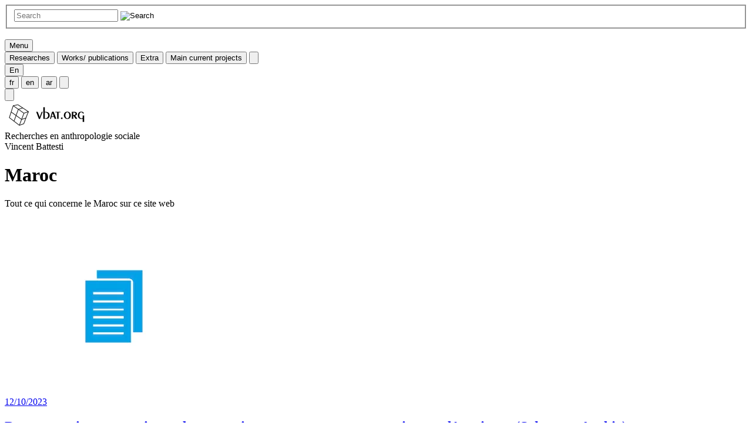

--- FILE ---
content_type: text/html; charset=utf-8
request_url: https://vbat.org/spip.php?mot9
body_size: 5791
content:
<!DOCTYPE html>
<html lang="fr">
<head>
	<meta charset="utf-8">
	<meta http-equiv="imagetoolbar" content="no">
	<meta http-equiv="X-UA-Compatible" content="IE=edge,chrome=1">
	
	 <meta name="robots" content="index, follow, all">
	<meta name="viewport" content="width=device-width, initial-scale=1.0">
	<meta name="apple-mobile-web-app-capable" content="no">
	<meta name="apple-touch-fullscreen" content="yes">
	<meta name="msapplication-tap-highlight" content="no">
	<!-- insert_head_css --><link rel='stylesheet' type='text/css' media='all' href='plugins-dist/porte_plume/css/barre_outils.css?1764929672' />
<link rel='stylesheet' type='text/css' media='all' href='local/cache-css/cssdyn-css_barre_outils_icones_css-8c36cc1f.css?1753474753' />

<!-- Debut CS -->
<style type="text/css">
<!--/*--><![CDATA[/*><!--*/
sup, sup.typo_exposants { font-size:78%; font-variant:inherit; line-height:inherit; vertical-align:23%; }
span.mcrypt {background:transparent url(https://vbat.org/plugins/auto/couteau_suisse/v1.16.1/img/mailcrypt/leure.gif) no-repeat scroll 0.1em center; padding-left:12px; text-decoration:none; float:none; margin:0; display:inline;}
/*]]>*/-->
</style>
<!-- Fin CS -->

<link rel="stylesheet" type="text/css" href="plugins/auto/fontawesome/v1.1.0/css/fa-icons.css?1720198674" /><link rel="stylesheet" href="plugins/auto/albums/v4.4.1/css/albums.css" type="text/css" />
<link rel='stylesheet' type='text/css' media='all' href='plugins/auto/image_responsive/v11.3.0/image_responsive.css'>
<link rel="stylesheet" type="text/css" href="plugins/auto/oembed/v3.4.0/css/oembed.css?1739546278" />

	<link rel="stylesheet" href="plugins/vbat/css/bootstrap.css">
	<link rel="stylesheet" type="text/css" href="plugins/vbat/css/jquery.fancybox.css" />
	<link rel="stylesheet" href="plugins/vbat/css/animate.css">
	<link href="local/cache-css/cssdyn-css_style_cfg_vbat_css-c1dcfd3f.css?1753474753" rel="stylesheet" type="text/css" />
	<link rel="stylesheet" href="plugins/vbat/css/style.css">
	<link rel="stylesheet" href="squelettes/css/perso.css">
	
<script src="prive/javascript/jquery.js?1764928640" type="text/javascript"></script>

<script src="prive/javascript/jquery.form.js?1764928640" type="text/javascript"></script>

<script src="prive/javascript/jquery.autosave.js?1764928640" type="text/javascript"></script>

<script src="prive/javascript/jquery.placeholder-label.js?1764928640" type="text/javascript"></script>

<script src="prive/javascript/ajaxCallback.js?1764928640" type="text/javascript"></script>

<script src="prive/javascript/js.cookie.js?1764928640" type="text/javascript"></script>
<!-- insert_head --><script type='text/javascript' src='plugins-dist/porte_plume/javascript/jquery.markitup_pour_spip.js?1764929672'></script>
<script type='text/javascript' src='plugins-dist/porte_plume/javascript/jquery.previsu_spip.js?1764929672'></script>
<script type='text/javascript' src='local/cache-js/jsdyn-javascript_porte_plume_start_js-9d856bc3.js?1753474753'></script>

<!-- Debut CS -->
<script src="local/couteau-suisse/header.js" type="text/javascript"></script>
<!-- Fin CS -->

<script>htactif=1;document.createElement('picture'); var image_responsive_retina_hq = 0;</script><script>image_responsive_retina_hq = 1;</script>
<script type='text/javascript' src='plugins/auto/image_responsive/v11.3.0/javascript/rAF.js'></script>
<script type='text/javascript' src='plugins/auto/image_responsive/v11.3.0/javascript/jquery.smartresize.js'></script>
<script type='text/javascript' src='plugins/auto/image_responsive/v11.3.0/javascript/image_responsive.js'></script>
		<script type='text/javascript' src='plugins/auto/image_responsive/v11.3.0/javascript/picturefill.js'></script><link rel="alternate" type="application/json+oembed" href="https://vbat.org/oembed.api/?format=json&amp;url=https%3A%2F%2Fvbat.org%2Fspip.php%3Fmot9" />
	<script src="plugins/vbat/js/jquery.fancybox.js" type='text/javascript'></script>
	<script src="plugins/vbat/js/wow.js" type='text/javascript'></script>
	<script src="plugins/vbat/js/bootstrap.bundle.js" type='text/javascript'></script>
	<script src="plugins/vbat/js/gui.js" type='text/javascript'></script>
	<link rel="alternate" type="application/rss+xml" title="Syndiquer tout le site" href="spip.php?page=backend">
	<!-- favicon -->
	<link rel="icon" href="plugins/vbat/img/favicon/favicon.svg" type="image/svg+xml">
	<link rel="apple-touch-icon" sizes="180x180" href="plugins/vbat/img/favicon/apple-touch-icon.png">
	<link rel="icon" type="image/png" sizes="32x32" href="plugins/vbat/img/favicon/favicon-32x32.png">
	<link rel="icon" type="image/png" sizes="16x16" href="plugins/vbat/img/favicon/favicon-16x16.png">
	<link rel="manifest" href="spip.php?page=site.webmanifest.json">
	<link rel="mask-icon" href="plugins/vbat/img/favicon/safari-pinned-tab.svg" color="#496faa">
	<meta name="msapplication-TileColor" content="#496faa">
	<meta name="theme-color" content="#496faa">	<title>Maroc - Vincent Battesti</title>
	<meta name="description" content="Tout ce qui concerne le Maroc sur ce site web" />
	<link rel="canonical" href="https://vbat.org/article0.html" />
<!-- Plugin Métas + -->
<!-- Open Graph -->
 
<meta property="og:rich_attachment" content="true" />

<meta property="og:site_name" content="Vincent Battesti" />
<meta property="og:type" content="article" />
<meta property="og:title" content="Maroc &#8211; Vincent Battesti" />
<meta property="og:locale" content="fr_FR" />
<meta property="og:url" content="https://vbat.org/mot9.html" />
<meta property="og:description" content="Tout ce qui concerne le Maroc sur ce site web" />

 

<meta property="og:image" content="https://vbat.org/local/cache-vignettes/L90xH47/789eca6a656d231536ffe2b51ec200-eb70c.png" />
<meta property="og:image:width" content="90" />
<meta property="og:image:height" content="47" />
<meta property="og:image:type" content="image/png" />




<meta property="article:modified_time" content="2024-04-24" />

<meta property="article:author" content="Vincent Battesti" />








<!-- Twitter Card -->
<meta name="twitter:card" content="summary_large_image" />
<meta name="twitter:title" content="Maroc &#8211; Vincent Battesti" />
<meta name="twitter:description" content="Tout ce qui concerne le Maroc sur ce site web" />
<meta name="twitter:dnt" content="on" />
<meta name="twitter:url" content="https://vbat.org/mot9.html" />

<meta name="twitter:image" content="https://vbat.org/local/cache-vignettes/L94xH47/2a8737bc86d7778f760b35224769ee-b1e00.png?1753474625" />
</head>

<body>
<!-- header -->
<div class="top" id="top"></div>
<header role="banner" class="header">

	<!-- header-search -->
	<div class="header-search">
		<form action="spip.php?page=recherche" method="get" class="search-form">
	<fieldset>
		<input name="page" value="recherche" type="hidden"
>
		<input type="hidden" name="lang" value="en" />
		<input name="page" value="recherche" type="hidden"/>
		<input type="search" class="span search" placeholder="Search" accesskey="4" name="recherche" id="recherche" >
		<input type="image" class="search-submit" src="plugins/vbat/img/icone/icone-search.svg" alt="Search" />
	</fieldset>
</form>
		<a class="header-search-ux header-search-untrigger"><i class="icon icon-times fa-icon icon-lg"><svg role="img" width="0" height="0" aria-labelledby="icon-title-f71e"><title id="icon-title-f71e">fa-times</title><use xlink:href="plugins/auto/fontawesome/v1.1.0/img/fa/solid.svg?1720198674#times"></use></svg></i> </a>
	</div>
	<!-- #header-search -->


	<div class="container">
		<div class="row header-row">
			<div class="col-lg-12">
				<div class="header-menu">
					<!-- but-menu -->
					
					<div class="header-menu-item">
						<button class="bouton-puce bouton-puce--racine" aria-label="Search" aria-expanded="false" aria-controls="menu" data-target="menu">Menu</button>

						<!-- menu-pills -->
						<div class="header-menu-pills header-menu-pills--hidden" id="menu">
							
								
								
							
								
								
							
								
								
							
								
								
								<button class="bouton-puce" data-href="rubrique27.html">Researches</button>
								
							
								
								
								<button class="bouton-puce" data-href="rubrique32.html">Works/ publications</button>
								
							
								
								
								<button class="bouton-puce" data-href="rubrique24.html">Extra</button>
								
							
								
								
							
								
								
							
								
								<button class="bouton-puce" data-href="article979.html">Main current projects</button>
								
								
							
								
								
							
							<button class="bouton-puce bouton-puce--icone bouton-puce--reset" data-target="reset" aria-label="Close" ><i class="icon icon-times fa-icon icon-sm"><svg role="img" width="0" height="0" aria-labelledby="icon-title-f71e"><title id="icon-title-f71e">fa-times</title><use xlink:href="plugins/auto/fontawesome/v1.1.0/img/fa/solid.svg?1720198674#times"></use></svg></i> </button>
						</div>
						<!-- #menu-pills -->
					</div>
					
					<!-- #but-menu -->

					<!-- but-lang -->
					
					<div class="header-menu-item">
						<button class="bouton-puce bouton-puce--racine" aria-label="Search" aria-expanded="false" aria-controls="menu" data-target="menu-lang">
						<!--Language--> En
						</button>

						<div class="header-menu-pills header-menu-pills--hidden" id="menu-lang">
						
						 
							<button class="bouton-puce" data-href="https://vbat.org?lang=fr" aria-label="Langue fr">fr</button>
						
						
						 
							<button class="bouton-puce" data-href="https://vbat.org?lang=en" aria-label="Langue en">en</button>
						
						
						 
							<button class="bouton-puce" data-href="https://vbat.org?lang=ar" aria-label="Langue ar">ar</button>
						
						
							<button class="bouton-puce bouton-puce--icone bouton-puce--reset" data-target="reset" aria-label="Close" ><i class="icon icon-times fa-icon icon-sm"><svg role="img" width="0" height="0" aria-labelledby="icon-title-f71e"><title id="icon-title-f71e">fa-times</title><use xlink:href="plugins/auto/fontawesome/v1.1.0/img/fa/solid.svg?1720198674#times"></use></svg></i> </button>
						</div>
					</div>
					
					<!-- #but-lang -->

					<!-- but-search -->
					<button class="bouton-puce bouton-puce--icone bouton-puce--racine header-search-trigger" aria-label="Search" aria-expanded="false" aria-controls="search"><i class="icon icon-search fa-icon icon-sm"><svg role="img" width="0" height="0" aria-labelledby="icon-title-0214"><title id="icon-title-0214">Search</title><use xlink:href="plugins/auto/fontawesome/v1.1.0/img/fa/solid.svg?1720198674#search"></use></svg></i> </button>
					<!-- #but-search -->


				</div>
			</div>
		</div>
	</div>
</header>
<!-- #header --><!-- content :article-head  -->
<div class="article-head">
	<div class="container">
		<div class="row">
			<div class="col-lg-4">
				<div class="branding">
	<div class="branding-logo">
		<a href="https://vbat.org?lang=fr"><img
	src="local/cache-vignettes/L145xH47/logo-d2899.png?1753474622" class='spip_logo' width='145' height='47'
	alt="" /></a>
	</div>
	<div class="branding-baseline">Recherches en anthropologie sociale</div>
	<div class="branding-titre">Vincent Battesti</div>
</div>			</div>

			<div class="col-lg-8">
				<h1 class="article-h1  crayon mot-titre-9 ">Maroc</h1>
			</div>
		</div>
	</div>
</div>
<!-- #content :article-head  -->






 
	<!-- content :article-hero (no-super-hero) -->
	<div class="article-hero-wrapper container">
		<div class="row">
			<div class="col-md-12">
				<div class="article-no-hero">
					
				</div>
			</div>
		</div>
	</div>
	<!-- #content :article-hero  -->




<!-- content :article-body  -->
<div class="article-body-wrapper">
	<div class="container">
		<!-- article-column -->
		<div class="article-column">
			<div class="row">
				<div class="col-md-8 offset-md-2 article-body">

					<!-- texte & cie -->
					<div class="crayon mot-descriptif-9 article-descriptif"><p>Tout ce qui concerne le Maroc sur ce site web</p></div>
					

					<!-- listes --->
					<div class="article-previews">
	<a id='pagination_actu' class='pagination_ancre'></a>
	
		<!-- article-preview 969-->
<div class="article-preview  wow fadeIn">
	<a href="article969.html" class="article-preview-link">
		 
		<div class="article-preview-img-wrapper"><!-- l=372, h=300-->
			<img
	src="local/cache-gd2/9a/341266cac3525ceb8ae619da768129.webp?1753474859" class='spip_logo article-preview-img' width='372' height='300' alt='' />		</div>
		<div class="article-preview-cartouche">
			 <div class="article-preview-date bouton bouton--small">
				12/10/2023
			</div>
			<h2 class="article-preview-titre">Des perceptions et pratiques de son environnement, contrastes oasiens et désertiques (Sahara et Arabie)</h2>
			 	<div class="article-preview-intro">Art. en français. Soumis à… Parcours anthropologiques.</div>
		</div>
	</a>
</div>
<!-- #article-preview -->	
		<!-- article-preview 908-->
<div class="article-preview  wow fadeIn">
	<a href="article908.html" class="article-preview-link">
		 
		<div class="article-preview-img-wrapper"><!-- l=372, h=300-->
			<img
	src="local/cache-gd2/13/8ac10ce11779800f3d68e8a0f190fe.jpg?1753823502" class='spip_logo article-preview-img' width='372' height='300' alt='' />		</div>
		<div class="article-preview-cartouche">
			 <div class="article-preview-date bouton bouton--small">
				21/12/2021
			</div>
			<h2 class="article-preview-titre">Urban Anthropology&nbsp;: The MENA Region (Middle East and North Africa)</h2>
			 	<div class="article-preview-intro">Chap. avec Nicolas Puig (2021) pour The International Encyclopedia of Anthropology</div>
		</div>
	</a>
</div>
<!-- #article-preview -->	
		<!-- article-preview 891-->
<div class="article-preview  wow fadeIn">
	<a href="article891.html" class="article-preview-link">
		 
		<div class="article-preview-img-wrapper"><!-- l=372, h=300-->
			<img
	src="local/cache-gd2/85/16a54dff0c657d24d03de4a94be24a.webp?1753474860" class='spip_logo article-preview-img' width='372' height='300' alt='' />		</div>
		<div class="article-preview-cartouche">
			 <div class="article-preview-date bouton bouton--small">
				12/02/2021
			</div>
			<h2 class="article-preview-titre">Penser l’histoire oasienne à partir du présent&nbsp;: agrobiodiversité du dattier et insularités sahariennes</h2>
			 	<div class="article-preview-intro">Conf. (en français) donnée dans le cadre du séminaire de recherche « Mondes sahariens : sources, espaces, sociétés (VIIIe-XIXe siècle) », le 12&nbsp;(…)</div>
		</div>
	</a>
</div>
<!-- #article-preview -->	
		<!-- article-preview 430-->
<div class="article-preview  wow fadeIn">
	<a href="article430.html" class="article-preview-link">
		 
		<div class="article-preview-img-wrapper"><!-- l=372, h=300-->
			<img
	src="local/cache-gd2/f0/ac4b8d45eec662ce13e1e2772eaedd.webp?1753474865" class='spip_logo article-preview-img' width='372' height='300' alt='' />		</div>
		<div class="article-preview-cartouche">
			 <div class="article-preview-date bouton bouton--small">
				07/08/2008
			</div>
			<h2 class="article-preview-titre">Architectures de terre, l&#8217;exemple de Siwa</h2>
			 	<div class="article-preview-intro">Chapitre (en français) dans le catalogue de l’exposition « Berbères, de rives en rêves » (2008) à l’abbaye de Daoulas.</div>
		</div>
	</a>
</div>
<!-- #article-preview -->	
		<!-- article-preview 447-->
<div class="article-preview  wow fadeIn">
	<a href="article447.html" class="article-preview-link">
		 
		<div class="article-preview-img-wrapper"><!-- l=372, h=300-->
			<img src='local/cache-gd2/fc/4496af553d6c6433da988d7a8cdba0.webp?1753505567' width='372' height='300' alt='' class='article-preview-img' />		</div>
		<div class="article-preview-cartouche">
			 <div class="article-preview-date bouton bouton--small">
				17/05/2008
			</div>
			<h2 class="article-preview-titre">Exposition &laquo;&nbsp;Berbères, de rives en rêves&nbsp;&raquo;</h2>
			 	<div class="article-preview-intro">Participation au catalogue et interview vidéo au sein de l’expo.</div>
		</div>
	</a>
</div>
<!-- #article-preview -->	
		<!-- article-preview 389-->
<div class="article-preview  wow fadeIn">
	<a href="article389.html" class="article-preview-link">
		 
		<div class="article-preview-img-wrapper"><!-- l=372, h=300-->
					</div>
		<div class="article-preview-cartouche">
			 <div class="article-preview-date bouton bouton--small">
				09/06/2007
			</div>
			<h2 class="article-preview-titre">Travailleurs des palmeraies d&#8217;oasis </h2>
			 	<div class="article-preview-intro"></div>
		</div>
	</a>
</div>
<!-- #article-preview -->	
		<!-- article-preview 374-->
<div class="article-preview  wow fadeIn">
	<a href="article374.html" class="article-preview-link">
		 
		<div class="article-preview-img-wrapper"><!-- l=372, h=300-->
			<img
	src="local/cache-gd2/e5/9a3a67c7e3cd9d0fbbdd075b924c5f.webp?1753474865" class='spip_logo article-preview-img' width='372' height='300' alt='' />		</div>
		<div class="article-preview-cartouche">
			 <div class="article-preview-date bouton bouton--small">
				10/05/2007
			</div>
			<h2 class="article-preview-titre">Terrains et ethnologie</h2>
			 	<div class="article-preview-intro">Ensemble des terrains de recherche sur la zone d’Afrique du Nord (Maghreb) et Proche-Orient : terrains oasiens et terrains urbains. Sur une&nbsp;(…)</div>
		</div>
	</a>
</div>
<!-- #article-preview -->	
		<!-- article-preview 290-->
<div class="article-preview  wow fadeIn">
	<a href="article290.html" class="article-preview-link">
		 
		<div class="article-preview-img-wrapper"><!-- l=372, h=300-->
			<img
	src="local/cache-gd2/c0/23af3a97c7669934ccc56c6a9d14c5.webp?1753474866" class='spip_logo article-preview-img' width='372' height='300' alt='' />		</div>
		<div class="article-preview-cartouche">
			 <div class="article-preview-date bouton bouton--small">
				09/06/2006
			</div>
			<h2 class="article-preview-titre">Anthropologie des jardins&nbsp;: Les jardins d&#8217;oasis</h2>
			 	<div class="article-preview-intro">Conf. Anthropologie des jardins : Jardins historiques, Patrimoine, Paysages, École d’architecture de Versailles, juin 2006.</div>
		</div>
	</a>
</div>
<!-- #article-preview -->	
		<!-- article-preview 283-->
<div class="article-preview  wow fadeIn">
	<a href="article283.html" class="article-preview-link">
		 
		<div class="article-preview-img-wrapper"><!-- l=372, h=300-->
			<img
	src="local/cache-gd2/47/6c4ce8dc4e36f5cda1899527d7f318.webp?1753474866" class='spip_logo article-preview-img' width='372' height='300' alt='' />		</div>
		<div class="article-preview-cartouche">
			 <div class="article-preview-date bouton bouton--small">
				02/05/2006
			</div>
			<h2 class="article-preview-titre">Jardins d&#8217;oasis </h2>
			 	<div class="article-preview-intro">Conf. L’avenir du potager - Jardins et paysages : approche ethno-écologique, Muséum national d’Histoire naturelle, Paris, mai 2006.</div>
		</div>
	</a>
</div>
<!-- #article-preview -->	
		<!-- article-preview 35-->
<div class="article-preview  wow fadeIn">
	<a href="article35.html" class="article-preview-link">
		 
		<div class="article-preview-img-wrapper"><!-- l=372, h=300-->
			<img
	src="local/cache-gd2/10/8c430a544b6efde80870bc9f2218d9.jpg?1753505541" class='spip_logo article-preview-img' width='372' height='300' alt='' />		</div>
		<div class="article-preview-cartouche">
			 <div class="article-preview-date bouton bouton--small">
				21/06/2005
			</div>
			<h2 class="article-preview-titre">Jardins au désert, Évolution des pratiques et savoirs oasiens, Jérid tunisien</h2>
			 	<div class="article-preview-intro">Vincent Battesti (2005), Jardins au désert, Évolution des pratiques et savoirs oasiens, Jérid tunisien, Paris, Éditions IRD, coll. À travers&nbsp;(…)</div>
		</div>
	</a>
</div>
<!-- #article-preview -->	
		<!-- article-preview 149-->
<div class="article-preview  wow fadeIn">
	<a href="article149.html" class="article-preview-link">
		 
		<div class="article-preview-img-wrapper"><!-- l=372, h=300-->
			<img src='local/cache-gd2/67/337943ef4ac0bb1f73eda1025120dc.webp?1753505541' width='372' height='300' alt='' class='article-preview-img' />		</div>
		<div class="article-preview-cartouche">
			 <div class="article-preview-date bouton bouton--small">
				30/04/2005
			</div>
			<h2 class="article-preview-titre">Les natures oasiennes au Maghreb</h2>
			 	<div class="article-preview-intro">Relations de populations d’oasis à leur environnement en Afrique du Nord</div>
		</div>
	</a>
</div>
<!-- #article-preview -->	
		<!-- article-preview 13-->
<div class="article-preview  wow fadeIn">
	<a href="article13.html" class="article-preview-link">
		 
		<div class="article-preview-img-wrapper"><!-- l=372, h=300-->
			<img src='local/cache-gd2/a1/954a0d2cdfd39f45605ab74600e7c4.webp?1753474867' width='372' height='300' alt='' class='article-preview-img' />		</div>
		<div class="article-preview-cartouche">
			 <div class="article-preview-date bouton bouton--small">
				12/03/2005
			</div>
			<h2 class="article-preview-titre">Carte des oasis étudiées au Sahara</h2>
			 	<div class="article-preview-intro">Les quatre terrains principaux en Afrique du Nord sur lesquels j’ai mené des recherches.</div>
		</div>
	</a>
</div>
<!-- #article-preview -->	
		<!-- article-preview 8-->
<div class="article-preview  wow fadeIn">
	<a href="article8.html" class="article-preview-link">
		 
		<div class="article-preview-img-wrapper"><!-- l=372, h=300-->
			<img src='local/cache-gd2/22/e6dd13b3bc4ead6a1214b008267a91.webp?1753505567' width='372' height='300' alt='' class='article-preview-img' />		</div>
		<div class="article-preview-cartouche">
			 <div class="article-preview-date bouton bouton--small">
				18/02/2005
			</div>
			<h2 class="article-preview-titre">Les expériences professionnelles</h2>
			 	<div class="article-preview-intro">(les plus valorisantes bien entendu).</div>
		</div>
	</a>
</div>
<!-- #article-preview -->	
		<!-- article-preview 167-->
<div class="article-preview  wow fadeIn">
	<a href="article167.html" class="article-preview-link">
		 
		<div class="article-preview-img-wrapper"><!-- l=372, h=300-->
			<img
	src="local/cache-gd2/f5/635be26efccf250c804ed0cc2aab06.webp?1753474868" class='spip_logo article-preview-img' width='372' height='300' alt='' />		</div>
		<div class="article-preview-cartouche">
			 <div class="article-preview-date bouton bouton--small">
				31/10/2000
			</div>
			<h2 class="article-preview-titre">Les relations équivoques, approches circonspectes pour une socioécologie des oasis sahariennes</h2>
			 	<div class="article-preview-intro">Résumé (en français) de la thèse de Doctorat, Saharan Studies Association Newsletter, 2000</div>
		</div>
	</a>
</div>
<!-- #article-preview -->	
		<!-- article-preview 56-->
<div class="article-preview  wow fadeIn">
	<a href="article56.html" class="article-preview-link">
		 
		<div class="article-preview-img-wrapper"><!-- l=372, h=300-->
			<img
	src="local/cache-gd2/80/92b743ab01b8b8abb4d2fa12084d02.webp?1753474868" class='spip_logo article-preview-img' width='372' height='300' alt='' />		</div>
		<div class="article-preview-cartouche">
			 <div class="article-preview-date bouton bouton--small">
				31/05/1999
			</div>
			<h2 class="article-preview-titre">Les relations équivoques et les oasis</h2>
			 	<div class="article-preview-intro">Art. (en français) Sécheresse, Science et changements planétaires, 1999.</div>
		</div>
	</a>
</div>
<!-- #article-preview -->	
		<!-- article-preview 60-->
<div class="article-preview  wow fadeIn">
	<a href="article60.html" class="article-preview-link">
		 
		<div class="article-preview-img-wrapper"><!-- l=372, h=300-->
			<img
	src="local/cache-gd2/21/6e4577dcc6684f231cfd3560805593.webp?1753474868" class='spip_logo article-preview-img' width='372' height='300' alt='' />		</div>
		<div class="article-preview-cartouche">
			 <div class="article-preview-date bouton bouton--small">
				28/09/1998
			</div>
			<h2 class="article-preview-titre">Les relations équivoques, approches circonspectes pour une socioécologie des oasis sahariennes.</h2>
			 	<div class="article-preview-intro">Thèse de doctorat - Paris, 1998.</div>
		</div>
	</a>
</div>
<!-- #article-preview -->	
	</div>
				</div>
			</div>
		</div>
		<!-- #article-column -->
	</div>
</div>
<!-- #content :article-body  --><!-- footer -->
<footer class="footer">
	<div class="container">
		<div class="go-top">
			<a href="#top"><img src="plugins/vbat/img/icone/icone-top.png" alt="top" width="50" height="50" /></a>
		</div>

		<!-- footer-row -->
		<div class="row footer-row">

			<div class="col-lg-8">
				<a href="https://vbat.org?lang=en" class="footer-titre">Vincent Battesti</a>
				<div class="footer-baseline">Research in social anthropology</div>
			</div>

			
			<!-- link-1 -->
			<div class="col-lg-2">
				<ul class="footer-links">
				
					<li><a href="article26.html">Copyright</a></li>
				
					<li><a href="article22.html">Who am I?  (answer: Vincent Battesti)</a></li>
				
				</ul>
			</div>
			<!-- #link-1 -->
			

			

			
			<div class="col-lg-12 mt-4">
				<div class="d-flex flex-row flex-wrap align-items-center">
					<div class="footer-partners">
						
						<div class='spip_document_19768 spip_document spip_documents spip_document_image spip_documents_center spip_document_center'>
<figure class="spip_doc_inner">
<a href="https://www.cnrs.fr" class="spip_out spip_doc_lien">

		<img src='local/cache-vignettes/L100xH100/logo-cnrs-2-d47bb.png?1753474624' width='100' height='100' alt='' /></a>
</figure>
</div><div class='spip_document_19767 spip_document spip_documents spip_document_image spip_documents_center spip_document_center'>
<figure class="spip_doc_inner">
<a href="https://www.mnhn.fr" class="spip_out spip_doc_lien">

		<img src='local/cache-vignettes/L108xH140/logo-histoire-naturelle-927a5.png?1753474624' width='108' height='140' alt='' /></a>
</figure>
</div><div class='spip_document_19766 spip_document spip_documents spip_document_image spip_documents_center spip_document_center'>
<figure class="spip_doc_inner">
<a href="rubrique183.html" class="spip_in spip_doc_lien">

		<img src='local/cache-vignettes/L120xH103/logo-circ-eb152.png?1753474624' width='120' height='103' alt='' /></a>
</figure>
</div>
						
					</div>
				</div>
			</div>
			

		</div>
		<!-- #footer-row -->

	</div>
</footer>
<!-- #footer --></body>
</html>


--- FILE ---
content_type: text/css
request_url: https://vbat.org/local/cache-css/cssdyn-css_style_cfg_vbat_css-c1dcfd3f.css?1753474753
body_size: 357
content:
/* #PRODUIRE{fond=css/style_cfg_vbat.css}
   md5:0058a4f87b0a507261ad9c2afcd0b798 */



:root {
	--white: #ffffff;
	--black: #222222;
	--bg-color: #496faa;
	--primary-color: #c22ef3;
	--primary-color-hover: #874f49;
	--primary-color-light: #eeb9af;
	--secondary-color: #c5a06e;
	--secondary-color-hover: #826c4e;
	--secondary-color-light: #dcd8ce;
	--secondary-color-super-light: #f5f5f2;
	--ternary-color: #dcd8ce;
	--gray: #5f686a;
	--gray-light: #b5b5b5;
	--gray-dark: #26221d;


	/*
		https://css-tricks.com/snippets/css/system-font-stack/
		https://developer.mozilla.org/en-US/docs/Web/CSS/font-family
	*/
	--font-base: ui-sans-serif, system-ui, "Segoe UI", Roboto, Helvetica, Arial, sans-serif, "Apple Color Emoji", "Segoe UI Emoji", "Segoe UI Symbol";
	--font-outline: ui-serif, system-ui, "Segoe UI", Roboto, Helvetica, Arial, sans-serif, "Apple Color Emoji", "Segoe UI Emoji", "Segoe UI Symbol";
}




